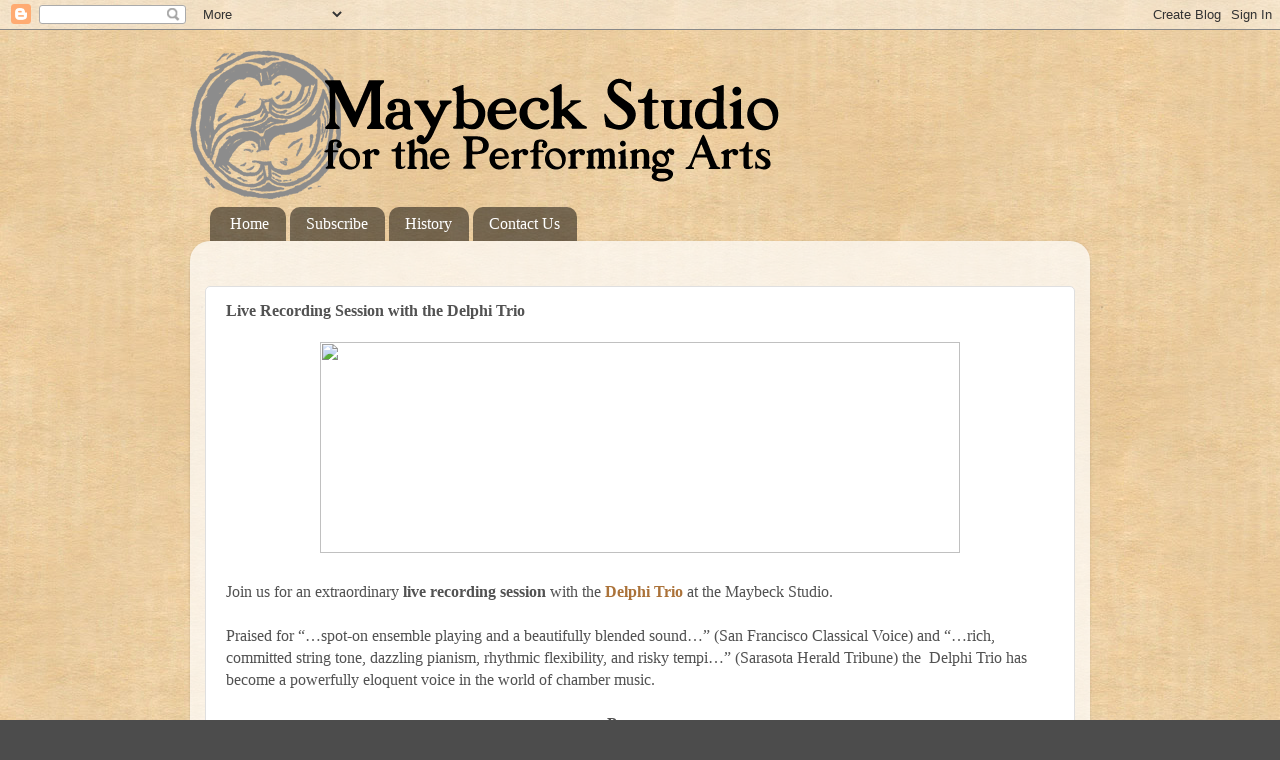

--- FILE ---
content_type: text/html; charset=UTF-8
request_url: https://www.maybeckstudio.org/2014/07/live-recording-session-with-delphi-trio_21.html
body_size: 11443
content:
<!DOCTYPE html>
<html class='v2' dir='ltr' xmlns='http://www.w3.org/1999/xhtml' xmlns:b='http://www.google.com/2005/gml/b' xmlns:data='http://www.google.com/2005/gml/data' xmlns:expr='http://www.google.com/2005/gml/expr'>
<head>
<link href='https://www.blogger.com/static/v1/widgets/335934321-css_bundle_v2.css' rel='stylesheet' type='text/css'/>
<meta content='width=1100' name='viewport'/>
<meta content='text/html; charset=UTF-8' http-equiv='Content-Type'/>
<meta content='blogger' name='generator'/>
<link href='https://www.maybeckstudio.org/favicon.ico' rel='icon' type='image/x-icon'/>
<link href='https://www.maybeckstudio.org/2014/07/live-recording-session-with-delphi-trio_21.html' rel='canonical'/>
<link rel="alternate" type="application/atom+xml" title="Maybeck Studio - Atom" href="https://www.maybeckstudio.org/feeds/posts/default" />
<link rel="alternate" type="application/rss+xml" title="Maybeck Studio - RSS" href="https://www.maybeckstudio.org/feeds/posts/default?alt=rss" />
<link rel="service.post" type="application/atom+xml" title="Maybeck Studio - Atom" href="https://www.blogger.com/feeds/5577584103362197360/posts/default" />

<link rel="alternate" type="application/atom+xml" title="Maybeck Studio - Atom" href="https://www.maybeckstudio.org/feeds/956508257432739666/comments/default" />
<!--Can't find substitution for tag [blog.ieCssRetrofitLinks]-->
<link href='http://thedelphitrio.com/wp-content/uploads/2014/07/cropped-DelphiPhotos2014-2015_1.jpg' rel='image_src'/>
<meta content='https://www.maybeckstudio.org/2014/07/live-recording-session-with-delphi-trio_21.html' property='og:url'/>
<meta content='Live Recording Session with the Delphi Trio' property='og:title'/>
<meta content='   Join us for an extraordinary live recording session with the Delphi Trio  at the Maybeck Studio.   Praised  for “…spot-on ensemble playin...' property='og:description'/>
<meta content='https://lh3.googleusercontent.com/blogger_img_proxy/AEn0k_tx-K_3lgefroR_bJaRhU04ZoqIbEszMnAETHqO7a7ZzLr7xdi-_H7QpcxQaAXbhrvvjkB4442lTHmf08ZOeycqNy1jQ0TRm-zkqmJQ21fVTdX1k4JJj0TKxl7ugYUHpJQHeZlc-pZ1XHa6MN2XoFvYsRy0KMGhqI-aBQ=w1200-h630-p-k-no-nu' property='og:image'/>
<title>
Maybeck Studio: Live Recording Session with the Delphi Trio
</title>
<style type='text/css'>@font-face{font-family:'Homemade Apple';font-style:normal;font-weight:400;font-display:swap;src:url(//fonts.gstatic.com/s/homemadeapple/v24/Qw3EZQFXECDrI2q789EKQZJob0x6XHgOiJM6.woff2)format('woff2');unicode-range:U+0000-00FF,U+0131,U+0152-0153,U+02BB-02BC,U+02C6,U+02DA,U+02DC,U+0304,U+0308,U+0329,U+2000-206F,U+20AC,U+2122,U+2191,U+2193,U+2212,U+2215,U+FEFF,U+FFFD;}</style>
<style id='page-skin-1' type='text/css'><!--
/*-----------------------------------------------
Blogger Template Style
Name:     Picture Window
Designer: Josh Peterson
URL:      www.noaesthetic.com
----------------------------------------------- */
/* Variable definitions
====================
<Variable name="keycolor" description="Main Color" type="color" default="#1a222a"/>
<Variable name="body.background" description="Body Background" type="background"
color="#4c4c4c" default="#111111 url(//themes.googleusercontent.com/image?id=1OACCYOE0-eoTRTfsBuX1NMN9nz599ufI1Jh0CggPFA_sK80AGkIr8pLtYRpNUKPmwtEa) repeat-x fixed top center"/>
<Group description="Page Text" selector="body">
<Variable name="body.font" description="Font" type="font"
default="normal normal 15px Arial, Tahoma, Helvetica, FreeSans, sans-serif"/>
<Variable name="body.text.color" description="Text Color" type="color" default="#333333"/>
</Group>
<Group description="Backgrounds" selector=".body-fauxcolumns-outer">
<Variable name="body.background.color" description="Outer Background" type="color" default="#296695"/>
<Variable name="header.background.color" description="Header Background" type="color" default="transparent"/>
<Variable name="post.background.color" description="Post Background" type="color" default="#ffffff"/>
</Group>
<Group description="Links" selector=".main-outer">
<Variable name="link.color" description="Link Color" type="color" default="#336699"/>
<Variable name="link.visited.color" description="Visited Color" type="color" default="#6699cc"/>
<Variable name="link.hover.color" description="Hover Color" type="color" default="#33aaff"/>
</Group>
<Group description="Blog Title" selector=".header h1">
<Variable name="header.font" description="Title Font" type="font"
default="normal normal 36px Arial, Tahoma, Helvetica, FreeSans, sans-serif"/>
<Variable name="header.text.color" description="Text Color" type="color" default="#ffffff" />
</Group>
<Group description="Tabs Text" selector=".tabs-inner .widget li a">
<Variable name="tabs.font" description="Font" type="font"
default="normal normal 15px Arial, Tahoma, Helvetica, FreeSans, sans-serif"/>
<Variable name="tabs.text.color" description="Text Color" type="color" default="#ffffff"/>
<Variable name="tabs.selected.text.color" description="Selected Color" type="color" default="#ab7239"/>
</Group>
<Group description="Tabs Background" selector=".tabs-outer .PageList">
<Variable name="tabs.background.color" description="Background Color" type="color" default="transparent"/>
<Variable name="tabs.selected.background.color" description="Selected Color" type="color" default="transparent"/>
<Variable name="tabs.separator.color" description="Separator Color" type="color" default="transparent"/>
</Group>
<Group description="Post Title" selector="h3.post-title, .comments h4">
<Variable name="post.title.font" description="Title Font" type="font"
default="normal normal 18px Arial, Tahoma, Helvetica, FreeSans, sans-serif"/>
</Group>
<Group description="Date Header" selector=".date-header">
<Variable name="date.header.color" description="Text Color" type="color" default="#525252"/>
</Group>
<Group description="Post" selector=".post">
<Variable name="post.footer.text.color" description="Footer Text Color" type="color" default="#999999"/>
<Variable name="post.border.color" description="Border Color" type="color" default="#dddddd"/>
</Group>
<Group description="Gadgets" selector="h2">
<Variable name="widget.title.font" description="Title Font" type="font"
default="bold normal 13px Arial, Tahoma, Helvetica, FreeSans, sans-serif"/>
<Variable name="widget.title.text.color" description="Title Color" type="color" default="#888888"/>
</Group>
<Group description="Footer" selector=".footer-outer">
<Variable name="footer.text.color" description="Text Color" type="color" default="#cccccc"/>
<Variable name="footer.widget.title.text.color" description="Gadget Title Color" type="color" default="#aaaaaa"/>
</Group>
<Group description="Footer Links" selector=".footer-outer">
<Variable name="footer.link.color" description="Link Color" type="color" default="#99ccee"/>
<Variable name="footer.link.visited.color" description="Visited Color" type="color" default="#77aaee"/>
<Variable name="footer.link.hover.color" description="Hover Color" type="color" default="#33aaff"/>
</Group>
<Variable name="content.margin" description="Content Margin Top" type="length" default="20px"/>
<Variable name="content.padding" description="Content Padding" type="length" default="0"/>
<Variable name="content.background" description="Content Background" type="background"
default="transparent none repeat scroll top left"/>
<Variable name="content.border.radius" description="Content Border Radius" type="length" default="0"/>
<Variable name="content.shadow.spread" description="Content Shadow Spread" type="length" default="0"/>
<Variable name="header.padding" description="Header Padding" type="length" default="0"/>
<Variable name="header.background.gradient" description="Header Gradient" type="url"
default="none"/>
<Variable name="header.border.radius" description="Header Border Radius" type="length" default="0"/>
<Variable name="main.border.radius.top" description="Main Border Radius" type="length" default="20px"/>
<Variable name="footer.border.radius.top" description="Footer Border Radius Top" type="length" default="0"/>
<Variable name="footer.border.radius.bottom" description="Footer Border Radius Bottom" type="length" default="20px"/>
<Variable name="region.shadow.spread" description="Main and Footer Shadow Spread" type="length" default="3px"/>
<Variable name="region.shadow.offset" description="Main and Footer Shadow Offset" type="length" default="1px"/>
<Variable name="tabs.background.gradient" description="Tab Background Gradient" type="url" default="none"/>
<Variable name="tab.selected.background.gradient" description="Selected Tab Background" type="url"
default="url(//www.blogblog.com/1kt/transparent/white80.png)"/>
<Variable name="tab.background" description="Tab Background" type="background"
default="transparent url(//www.blogblog.com/1kt/transparent/black50.png) repeat scroll top left"/>
<Variable name="tab.border.radius" description="Tab Border Radius" type="length" default="10px" />
<Variable name="tab.first.border.radius" description="First Tab Border Radius" type="length" default="10px" />
<Variable name="tabs.border.radius" description="Tabs Border Radius" type="length" default="0" />
<Variable name="tabs.spacing" description="Tab Spacing" type="length" default=".25em"/>
<Variable name="tabs.margin.bottom" description="Tab Margin Bottom" type="length" default="0"/>
<Variable name="tabs.margin.sides" description="Tab Margin Sides" type="length" default="20px"/>
<Variable name="main.background" description="Main Background" type="background"
default="transparent url(//www.blogblog.com/1kt/transparent/white80.png) repeat scroll top left"/>
<Variable name="main.padding.sides" description="Main Padding Sides" type="length" default="20px"/>
<Variable name="footer.background" description="Footer Background" type="background"
default="transparent url(//www.blogblog.com/1kt/transparent/black50.png) repeat scroll top left"/>
<Variable name="post.margin.sides" description="Post Margin Sides" type="length" default="-20px"/>
<Variable name="post.border.radius" description="Post Border Radius" type="length" default="5px"/>
<Variable name="widget.title.text.transform" description="Widget Title Text Transform" type="string" default="uppercase"/>
<Variable name="mobile.background.overlay" description="Mobile Background Overlay" type="string"
default="transparent none repeat scroll top left"/>
<Variable name="startSide" description="Side where text starts in blog language" type="automatic" default="left"/>
<Variable name="endSide" description="Side where text ends in blog language" type="automatic" default="right"/>
*/
/* Content
----------------------------------------------- */
body, .body-fauxcolumn-outer {
font: normal normal 16px Georgia, Utopia, 'Palatino Linotype', Palatino, serif;
color: #525252;
background: #4c4c4c url(//4.bp.blogspot.com/-YarLVycQNaU/Ue2wGw4hKGI/AAAAAAAAAMg/8vPYmYy9Sss/s0/pattern-5v3x.jpg) repeat scroll top left;
}
html body .region-inner {
min-width: 0;
max-width: 100%;
width: auto;
}
.content-outer {
font-size: 90%;
}
a:link {
text-decoration:none;
color: #ab7239;
}
a:visited {
text-decoration:none;
color: #ce9e6e;
}
a:hover {
text-decoration:underline;
color: #ff8e3e;
}
.content-outer {
background: transparent none repeat scroll top left;
-moz-border-radius: 0;
-webkit-border-radius: 0;
-goog-ms-border-radius: 0;
border-radius: 0;
-moz-box-shadow: 0 0 0 rgba(0, 0, 0, .15);
-webkit-box-shadow: 0 0 0 rgba(0, 0, 0, .15);
-goog-ms-box-shadow: 0 0 0 rgba(0, 0, 0, .15);
box-shadow: 0 0 0 rgba(0, 0, 0, .15);
margin: 20px auto;
}
.content-inner {
padding: 0;
}
/* Header
----------------------------------------------- */
.header-outer {
background: transparent none repeat-x scroll top left;
_background-image: none;
color: #ffffff;
-moz-border-radius: 0;
-webkit-border-radius: 0;
-goog-ms-border-radius: 0;
border-radius: 0;
}
.Header img, .Header #header-inner {
-moz-border-radius: 0;
-webkit-border-radius: 0;
-goog-ms-border-radius: 0;
border-radius: 0;
}
.header-inner .Header .titlewrapper,
.header-inner .Header .descriptionwrapper {
padding-left: 0;
padding-right: 0;
}
.Header h1 {
font: normal normal 36px Homemade Apple;
text-shadow: 1px 1px 3px rgba(0, 0, 0, 0.3);
}
.Header h1 a {
color: #ffffff;
}
.Header .description {
font-size: 130%;
}
/* Tabs
----------------------------------------------- */
.tabs-inner {
margin: .5em 20px 0;
padding: 0;
}
.tabs-inner .section {
margin: 0;
}
.tabs-inner .widget ul {
padding: 0;
background: transparent none repeat scroll bottom;
-moz-border-radius: 0;
-webkit-border-radius: 0;
-goog-ms-border-radius: 0;
border-radius: 0;
}
.tabs-inner .widget li {
border: none;
}
.tabs-inner .widget li a {
display: inline-block;
padding: .5em 1em;
margin-right: .25em;
color: #ffffff;
font: normal normal 16px Georgia, Utopia, 'Palatino Linotype', Palatino, serif;
-moz-border-radius: 10px 10px 0 0;
-webkit-border-top-left-radius: 10px;
-webkit-border-top-right-radius: 10px;
-goog-ms-border-radius: 10px 10px 0 0;
border-radius: 10px 10px 0 0;
background: transparent url(//www.blogblog.com/1kt/transparent/black50.png) repeat scroll top left;
border-right: 1px solid transparent;
}
.tabs-inner .widget li:first-child a {
padding-left: 1.25em;
-moz-border-radius-topleft: 10px;
-moz-border-radius-bottomleft: 0;
-webkit-border-top-left-radius: 10px;
-webkit-border-bottom-left-radius: 0;
-goog-ms-border-top-left-radius: 10px;
-goog-ms-border-bottom-left-radius: 0;
border-top-left-radius: 10px;
border-bottom-left-radius: 0;
}
.tabs-inner .widget li.selected a,
.tabs-inner .widget li a:hover {
position: relative;
z-index: 1;
background: transparent url(//www.blogblog.com/1kt/transparent/white80.png) repeat scroll bottom;
color: #a36d36;
-moz-box-shadow: 0 0 3px rgba(0, 0, 0, .15);
-webkit-box-shadow: 0 0 3px rgba(0, 0, 0, .15);
-goog-ms-box-shadow: 0 0 3px rgba(0, 0, 0, .15);
box-shadow: 0 0 3px rgba(0, 0, 0, .15);
}
/* Headings
----------------------------------------------- */
h2 {
font: normal bold 100% Georgia, Utopia, 'Palatino Linotype', Palatino, serif;
text-transform: uppercase;
color: #8f8f8f;
margin: .5em 0;
}
/* Main
----------------------------------------------- */
.main-outer {
background: transparent url(//www.blogblog.com/1kt/transparent/white80.png) repeat scroll top left;
-moz-border-radius: 20px 20px 0 0;
-webkit-border-top-left-radius: 20px;
-webkit-border-top-right-radius: 20px;
-webkit-border-bottom-left-radius: 0;
-webkit-border-bottom-right-radius: 0;
-goog-ms-border-radius: 20px 20px 0 0;
border-radius: 20px 20px 0 0;
-moz-box-shadow: 0 1px 3px rgba(0, 0, 0, .15);
-webkit-box-shadow: 0 1px 3px rgba(0, 0, 0, .15);
-goog-ms-box-shadow: 0 1px 3px rgba(0, 0, 0, .15);
box-shadow: 0 1px 3px rgba(0, 0, 0, .15);
}
.main-inner {
padding: 15px 20px 20px;
}
.main-inner .column-center-inner {
padding: 0 0;
}
.main-inner .column-left-inner {
padding-left: 0;
}
.main-inner .column-right-inner {
padding-right: 0;
}
/* Posts
----------------------------------------------- */
h3.post-title {
margin: 0;
font: normal bold 16px Georgia, Utopia, 'Palatino Linotype', Palatino, serif;
}
.comments h4 {
margin: 1em 0 0;
font: normal bold 16px Georgia, Utopia, 'Palatino Linotype', Palatino, serif;
}
.date-header span {
color: #525252;
}
.post-outer {
background-color: #ffffff;
border: solid 1px #dfdfdf;
-moz-border-radius: 5px;
-webkit-border-radius: 5px;
border-radius: 5px;
-goog-ms-border-radius: 5px;
padding: 15px 20px;
margin: 0 -20px 20px;
}
.post-body {
line-height: 1.4;
font-size: 110%;
position: relative;
}
.post-header {
margin: 0 0 1.5em;
color: #9e9e9e;
line-height: 1.6;
}
.post-footer {
margin: .5em 0 0;
color: #9e9e9e;
line-height: 1.6;
}
#blog-pager {
font-size: 140%
}
#comments .comment-author {
padding-top: 1.5em;
border-top: dashed 1px #ccc;
border-top: dashed 1px rgba(128, 128, 128, .5);
background-position: 0 1.5em;
}
#comments .comment-author:first-child {
padding-top: 0;
border-top: none;
}
.avatar-image-container {
margin: .2em 0 0;
}
/* Comments
----------------------------------------------- */
.comments .comments-content .icon.blog-author {
background-repeat: no-repeat;
background-image: url([data-uri]);
}
.comments .comments-content .loadmore a {
border-top: 1px solid #ff8e3e;
border-bottom: 1px solid #ff8e3e;
}
.comments .continue {
border-top: 2px solid #ff8e3e;
}
/* Widgets
----------------------------------------------- */
.widget ul, .widget #ArchiveList ul.flat {
padding: 0;
list-style: none;
}
.widget ul li, .widget #ArchiveList ul.flat li {
border-top: dashed 1px #ccc;
border-top: dashed 1px rgba(128, 128, 128, .5);
}
.widget ul li:first-child, .widget #ArchiveList ul.flat li:first-child {
border-top: none;
}
.widget .post-body ul {
list-style: disc;
}
.widget .post-body ul li {
border: none;
}
/* Footer
----------------------------------------------- */
.footer-outer {
color:#cfcfcf;
background: transparent url(//www.blogblog.com/1kt/transparent/black50.png) repeat scroll top left;
-moz-border-radius: 0 0 20px 20px;
-webkit-border-top-left-radius: 0;
-webkit-border-top-right-radius: 0;
-webkit-border-bottom-left-radius: 20px;
-webkit-border-bottom-right-radius: 20px;
-goog-ms-border-radius: 0 0 20px 20px;
border-radius: 0 0 20px 20px;
-moz-box-shadow: 0 1px 3px rgba(0, 0, 0, .15);
-webkit-box-shadow: 0 1px 3px rgba(0, 0, 0, .15);
-goog-ms-box-shadow: 0 1px 3px rgba(0, 0, 0, .15);
box-shadow: 0 1px 3px rgba(0, 0, 0, .15);
}
.footer-inner {
padding: 10px 20px 20px;
}
.footer-outer a {
color: #efbf9f;
}
.footer-outer a:visited {
color: #eebe7e;
}
.footer-outer a:hover {
color: #ff8e3e;
}
.footer-outer .widget h2 {
color: #aeaeae;
}
/* Mobile
----------------------------------------------- */
html body.mobile {
height: auto;
}
html body.mobile {
min-height: 480px;
background-size: 100% auto;
}
.mobile .body-fauxcolumn-outer {
background: transparent none repeat scroll top left;
}
html .mobile .mobile-date-outer, html .mobile .blog-pager {
border-bottom: none;
background: transparent url(//www.blogblog.com/1kt/transparent/white80.png) repeat scroll top left;
margin-bottom: 10px;
}
.mobile .date-outer {
background: transparent url(//www.blogblog.com/1kt/transparent/white80.png) repeat scroll top left;
}
.mobile .header-outer, .mobile .main-outer,
.mobile .post-outer, .mobile .footer-outer {
-moz-border-radius: 0;
-webkit-border-radius: 0;
-goog-ms-border-radius: 0;
border-radius: 0;
}
.mobile .content-outer,
.mobile .main-outer,
.mobile .post-outer {
background: inherit;
border: none;
}
.mobile .content-outer {
font-size: 100%;
}
.mobile-link-button {
background-color: #ab7239;
}
.mobile-link-button a:link, .mobile-link-button a:visited {
color: #ffffff;
}
.mobile-index-contents {
color: #525252;
}
.mobile .tabs-inner .PageList .widget-content {
background: transparent url(//www.blogblog.com/1kt/transparent/white80.png) repeat scroll bottom;
color: #a36d36;
}
.mobile .tabs-inner .PageList .widget-content .pagelist-arrow {
border-left: 1px solid transparent;
}
#Attribution1 {display: none;}
.copyright {text-align: center;}#Attribution1 {display: none;}
.copyright {text-align: center;}#Attribution1 {display: none;}
.copyright {text-align: center;}#Attribution1 {display: none;}
.copyright {text-align: center;}#Attribution1 {display: none;}
.copyright {text-align: center;}#Attribution1 {display: none;}
.copyright {text-align: center;}#Attribution1 {display: none;}
.copyright {text-align: center;}
.rslides .widgets ul li {border-top: medium none;}#Attribution1 {display: none;}
.copyright {text-align: center;}
ul.rslides li {border-top: medium none;}#Attribution1 {display: none;}
.copyright {text-align: center;}
ul.rslides li {border-top: medium none;}#Attribution1 {display: none;}
.copyright {text-align: center;}
ul.rslides li {border-top: medium none;}#Attribution1 {display: none;}
.copyright {text-align: center;}
ul.rslides li {border-top: medium none;}#Attribution1 {display: none;}
.copyright {text-align: center;}
ul.rslides li {border-top: medium none;}#Attribution1 {display: none;}
.copyright {text-align: center;}
ul.rslides li {border-top: medium none;}
.body-fauxcolumn-outer {
background-image: url(https://lh3.googleusercontent.com/blogger_img_proxy/AEn0k_vKcxiHJm4ien6mHGWVxmwCdRgqs5LnG9yRWVf1767IcL-KQq4m2JzhvW2EgL6JrNSk-DrsYMLQf3At881yzV9EZtlVduU7y8kvs_eaN3xf3vIixD78hClUQtVBAjUfYDwot_V7aVoMZopB=s0-d);
background-repeat: repeat;
background-position: top left;
background-attachment: fixed;
}
.feed-links {
display: none;
}
--></style>
<style id='template-skin-1' type='text/css'><!--
body {
min-width: 900px;
}
.content-outer, .content-fauxcolumn-outer, .region-inner {
min-width: 900px;
max-width: 900px;
_width: 900px;
}
.main-inner .columns {
padding-left: 0px;
padding-right: 0px;
}
.main-inner .fauxcolumn-center-outer {
left: 0px;
right: 0px;
/* IE6 does not respect left and right together */
_width: expression(this.parentNode.offsetWidth -
parseInt("0px") -
parseInt("0px") + 'px');
}
.main-inner .fauxcolumn-left-outer {
width: 0px;
}
.main-inner .fauxcolumn-right-outer {
width: 0px;
}
.main-inner .column-left-outer {
width: 0px;
right: 100%;
margin-left: -0px;
}
.main-inner .column-right-outer {
width: 0px;
margin-right: -0px;
}
#layout {
min-width: 0;
}
#layout .content-outer {
min-width: 0;
width: 800px;
}
#layout .region-inner {
min-width: 0;
width: auto;
}
--></style>
<!-- Jack hack: hide past performances on home page only -->
<link href='https://www.blogger.com/dyn-css/authorization.css?targetBlogID=5577584103362197360&amp;zx=ea742dba-25c6-4355-bc2a-359cdcad352f' media='none' onload='if(media!=&#39;all&#39;)media=&#39;all&#39;' rel='stylesheet'/><noscript><link href='https://www.blogger.com/dyn-css/authorization.css?targetBlogID=5577584103362197360&amp;zx=ea742dba-25c6-4355-bc2a-359cdcad352f' rel='stylesheet'/></noscript>
<meta name='google-adsense-platform-account' content='ca-host-pub-1556223355139109'/>
<meta name='google-adsense-platform-domain' content='blogspot.com'/>

</head>
<body class='loading'>
<div class='navbar section' id='navbar'><div class='widget Navbar' data-version='1' id='Navbar1'><script type="text/javascript">
    function setAttributeOnload(object, attribute, val) {
      if(window.addEventListener) {
        window.addEventListener('load',
          function(){ object[attribute] = val; }, false);
      } else {
        window.attachEvent('onload', function(){ object[attribute] = val; });
      }
    }
  </script>
<div id="navbar-iframe-container"></div>
<script type="text/javascript" src="https://apis.google.com/js/platform.js"></script>
<script type="text/javascript">
      gapi.load("gapi.iframes:gapi.iframes.style.bubble", function() {
        if (gapi.iframes && gapi.iframes.getContext) {
          gapi.iframes.getContext().openChild({
              url: 'https://www.blogger.com/navbar/5577584103362197360?po\x3d956508257432739666\x26origin\x3dhttps://www.maybeckstudio.org',
              where: document.getElementById("navbar-iframe-container"),
              id: "navbar-iframe"
          });
        }
      });
    </script><script type="text/javascript">
(function() {
var script = document.createElement('script');
script.type = 'text/javascript';
script.src = '//pagead2.googlesyndication.com/pagead/js/google_top_exp.js';
var head = document.getElementsByTagName('head')[0];
if (head) {
head.appendChild(script);
}})();
</script>
</div></div>
<div class='body-fauxcolumns'>
<div class='fauxcolumn-outer body-fauxcolumn-outer'>
<div class='cap-top'>
<div class='cap-left'></div>
<div class='cap-right'></div>
</div>
<div class='fauxborder-left'>
<div class='fauxborder-right'></div>
<div class='fauxcolumn-inner'>
</div>
</div>
<div class='cap-bottom'>
<div class='cap-left'></div>
<div class='cap-right'></div>
</div>
</div>
</div>
<div class='content'>
<div class='content-fauxcolumns'>
<div class='fauxcolumn-outer content-fauxcolumn-outer'>
<div class='cap-top'>
<div class='cap-left'></div>
<div class='cap-right'></div>
</div>
<div class='fauxborder-left'>
<div class='fauxborder-right'></div>
<div class='fauxcolumn-inner'>
</div>
</div>
<div class='cap-bottom'>
<div class='cap-left'></div>
<div class='cap-right'></div>
</div>
</div>
</div>
<div class='content-outer'>
<div class='content-cap-top cap-top'>
<div class='cap-left'></div>
<div class='cap-right'></div>
</div>
<div class='fauxborder-left content-fauxborder-left'>
<div class='fauxborder-right content-fauxborder-right'></div>
<div class='content-inner'>
<header>
<div class='header-outer'>
<div class='header-cap-top cap-top'>
<div class='cap-left'></div>
<div class='cap-right'></div>
</div>
<div class='fauxborder-left header-fauxborder-left'>
<div class='fauxborder-right header-fauxborder-right'></div>
<div class='region-inner header-inner'>
<div class='header section' id='header'><div class='widget Header' data-version='1' id='Header1'>
<div id='header-inner'>
<a href='https://www.maybeckstudio.org/' style='display: block'>
<img alt='Maybeck Studio' height='150px; ' id='Header1_headerimg' src='https://blogger.googleusercontent.com/img/b/R29vZ2xl/AVvXsEjTswTg4wYEmLm1t9GwAff8qrALIZ568wZ7kFkzvt1sYZP53hJtIxBbFe2Cm42emN9mVeWSIMmAoqCzgEqGZuvHr1_g5IXW2OT0L3FlHyswcBKpCU55_Jz-Nr6kZCaKfWlz1JV3oBOUtOZw/s1600/Web-banner.png' style='display: block' width='600px; '/>
</a>
</div>
</div></div>
</div>
</div>
<div class='header-cap-bottom cap-bottom'>
<div class='cap-left'></div>
<div class='cap-right'></div>
</div>
</div>
</header>
<div class='tabs-outer'>
<div class='tabs-cap-top cap-top'>
<div class='cap-left'></div>
<div class='cap-right'></div>
</div>
<div class='fauxborder-left tabs-fauxborder-left'>
<div class='fauxborder-right tabs-fauxborder-right'></div>
<div class='region-inner tabs-inner'>
<div class='tabs section' id='crosscol'><div class='widget PageList' data-version='1' id='PageList1'>
<h2>
Pages
</h2>
<div class='widget-content'>
<ul>
<li>
<a href='http://www.maybeckstudio.org'>
Home
</a>
</li>
<li>
<a href='https://www.maybeckstudio.org/p/subscribe.html'>
Subscribe
</a>
</li>
<li>
<a href='https://www.maybeckstudio.org/p/history.html'>
History
</a>
</li>
<li>
<a href='https://www.maybeckstudio.org/p/contact-us.html'>
Contact Us
</a>
</li>
</ul>
<div class='clear'></div>
</div>
</div></div>
<div class='tabs no-items section' id='crosscol-overflow'></div>
</div>
</div>
<div class='tabs-cap-bottom cap-bottom'>
<div class='cap-left'></div>
<div class='cap-right'></div>
</div>
</div>
<div class='main-outer'>
<div class='main-cap-top cap-top'>
<div class='cap-left'></div>
<div class='cap-right'></div>
</div>
<div class='fauxborder-left main-fauxborder-left'>
<div class='fauxborder-right main-fauxborder-right'></div>
<div class='region-inner main-inner'>
<div class='columns fauxcolumns'>
<div class='fauxcolumn-outer fauxcolumn-center-outer'>
<div class='cap-top'>
<div class='cap-left'></div>
<div class='cap-right'></div>
</div>
<div class='fauxborder-left'>
<div class='fauxborder-right'></div>
<div class='fauxcolumn-inner'>
</div>
</div>
<div class='cap-bottom'>
<div class='cap-left'></div>
<div class='cap-right'></div>
</div>
</div>
<div class='fauxcolumn-outer fauxcolumn-left-outer'>
<div class='cap-top'>
<div class='cap-left'></div>
<div class='cap-right'></div>
</div>
<div class='fauxborder-left'>
<div class='fauxborder-right'></div>
<div class='fauxcolumn-inner'>
</div>
</div>
<div class='cap-bottom'>
<div class='cap-left'></div>
<div class='cap-right'></div>
</div>
</div>
<div class='fauxcolumn-outer fauxcolumn-right-outer'>
<div class='cap-top'>
<div class='cap-left'></div>
<div class='cap-right'></div>
</div>
<div class='fauxborder-left'>
<div class='fauxborder-right'></div>
<div class='fauxcolumn-inner'>
</div>
</div>
<div class='cap-bottom'>
<div class='cap-left'></div>
<div class='cap-right'></div>
</div>
</div>
<!-- corrects IE6 width calculation -->
<div class='columns-inner'>
<div class='column-center-outer'>
<div class='column-center-inner'>
<div class='main section' id='main'><div class='widget Text' data-version='1' id='Text2'>
<style type='text/css'>
                                    #Text2 {display:none;}/*remove blank space that the gadget leaves*/
                                  </style>
</div><div class='widget Blog' data-version='1' id='Blog1'>
<div class='blog-posts hfeed'>
<!--Can't find substitution for tag [defaultAdStart]-->

                                        <div class="date-outer lbl_classical lbl_concerts lbl_past">
                                      

                                        <div class="date-posts">
                                      
<div class='post-outer'>
<div class='post hentry' itemprop='blogPost' itemscope='itemscope' itemtype='http://schema.org/BlogPosting'>
<meta content='http://thedelphitrio.com/wp-content/uploads/2014/07/cropped-DelphiPhotos2014-2015_1.jpg' itemprop='image_url'/>
<meta content='5577584103362197360' itemprop='blogId'/>
<meta content='956508257432739666' itemprop='postId'/>
<a name='956508257432739666'></a>
<h3 class='post-title entry-title' itemprop='name'>
Live Recording Session with the Delphi Trio
</h3>
<div class='post-header'>
<div class='post-header-line-1'></div>
</div>
<div class='post-body entry-content' id='post-body-956508257432739666' itemprop='description articleBody'>
<div class="separator" style="clear: both; text-align: center;">
<a href="http://thedelphitrio.com/wp-content/uploads/2014/07/cropped-DelphiPhotos2014-2015_1.jpg" imageanchor="1" style="margin-left: 1em; margin-right: 1em;"><img border="0" height="211" src="https://lh3.googleusercontent.com/blogger_img_proxy/AEn0k_tx-K_3lgefroR_bJaRhU04ZoqIbEszMnAETHqO7a7ZzLr7xdi-_H7QpcxQaAXbhrvvjkB4442lTHmf08ZOeycqNy1jQ0TRm-zkqmJQ21fVTdX1k4JJj0TKxl7ugYUHpJQHeZlc-pZ1XHa6MN2XoFvYsRy0KMGhqI-aBQ=s0-d" width="640"></a></div>
<br />
Join us for an extraordinary <b>live recording session </b>with the <a href="http://thedelphitrio.com/" target="_blank"><b>Delphi Trio</b></a> at the Maybeck Studio.<br />
<br />
Praised
 for &#8220;&#8230;spot-on ensemble playing and a beautifully blended sound&#8230;&#8221; (San 
Francisco Classical Voice) and &#8220;&#8230;rich, committed string tone, dazzling 
pianism, rhythmic flexibility, and risky tempi&#8230;&#8221; (Sarasota Herald 
Tribune) the&nbsp; Delphi Trio has become a powerfully eloquent voice in the 
world of chamber music.<br />
<br />
<div style="text-align: center;">
<b>Program:</b><br />
Franz Joseph Haydn..........Trio in C, Hob. XV:27<br />
Allegro - Andante - Presto<br />
<br />
Anton Arensky..........Trio in d minor, Op. 32<br />
Allegro moderato - Scherzo, Allegro molto - Elegia, Adagio - Finale, Allegro non troppo</div>
<br />
<i><b>The same program will be performed on each of two afternoons.</b></i><br />
<b><br /></b>
<b>Live Recording Session: The Delphi Trio at the Maybeck</b><br />
<b>Sunday, August 10, 2014, 3:00pm.&nbsp;</b><br />
<b>Sunday, August 31, 2014, 3:00pm. <a href="https://www.eventbrite.com/e/live-recording-session-the-delphi-trio-at-the-maybeck-tickets-12362806487" target="_blank">Click to reserve for August 31</a>.</b><br />
<b>Suggested Donation: $20 at the door.</b><br />
<b>Seating is limited. Online reservations are required.</b><br />
<br />
<a name="more"></a>Following
 a triumphant orchestral debut in Beethoven&#8217;s Triple Concerto op.56 with
 the San Jose Chamber Orchestra led by George Cleve, the Delphi Trio has
 concertized throughout the United States and Canada including 
performances at the Artist Series Concerts of Sarasota, Great Lakes 
Chamber Music Festival, WFMT Studios Chicago, Dakota Sky International 
Piano Festival, and the Banff Centre for the Arts.<br />
<br />
2014-2015
 season highlights include the Trio&#8217;s second year as 
Ensemble-in-Residence at the Bear Valley Music Festival, appearances at 
Chamber Music Society of Little Rock, Chamber Music Sundays at Three 
presented by Southeast Missouri State University, the April in Santa 
Cruz Festival of Contemporary Music, performances in collaboration with 
Scott Parkman and American Music Century, and the release of the Trio&#8217;s 
debut recording, featuring works by Haydn and Arensky.
<div style='clear: both;'></div>
</div>
<div class='post-footer'>
<div class='post-footer-line post-footer-line-1'>
<span class='post-timestamp'>
</span>
<div class='post-share-buttons goog-inline-block'>
</div>
<span class='post-icons'>
</span>
</div>
<div class='post-footer-line post-footer-line-2'></div>
<div class='post-footer-line post-footer-line-3'></div>
</div>
</div>
<div class='comments' id='comments'>
<a name='comments'></a>
<div id='backlinks-container'>
<div id='Blog1_backlinks-container'>
</div>
</div>
</div>
</div>

                                      </div></div>
                                    
<!--Can't find substitution for tag [adEnd]-->
</div>
<div class='blog-pager' id='blog-pager'>
<span id='blog-pager-newer-link'>
<a class='blog-pager-newer-link' href='https://www.maybeckstudio.org/2014/08/friends-and-family-concert.html' id='Blog1_blog-pager-newer-link' title='Newer Post'>
Newer Post
</a>
</span>
<span id='blog-pager-older-link'>
<a class='blog-pager-older-link' href='https://www.maybeckstudio.org/2014/07/jaynee-park-violin.html' id='Blog1_blog-pager-older-link' title='Older Post'>
Older Post
</a>
</span>
<a class='home-link' href='https://www.maybeckstudio.org/'>
Home
</a>
</div>
<div class='clear'></div>
<div class='post-feeds'>
</div>
</div></div>
</div>
</div>
<div class='column-left-outer'>
<div class='column-left-inner'>
<aside>
</aside>
</div>
</div>
<div class='column-right-outer'>
<div class='column-right-inner'>
<aside>
</aside>
</div>
</div>
</div>
<div style='clear: both'></div>
<!-- columns -->
</div>
<!-- main -->
</div>
</div>
<div class='main-cap-bottom cap-bottom'>
<div class='cap-left'></div>
<div class='cap-right'></div>
</div>
</div>
<footer>
<div class='footer-outer'>
<div class='footer-cap-top cap-top'>
<div class='cap-left'></div>
<div class='cap-right'></div>
</div>
<div class='fauxborder-left footer-fauxborder-left'>
<div class='fauxborder-right footer-fauxborder-right'></div>
<div class='region-inner footer-inner'>
<div class='foot section' id='footer-1'><div class='widget PageList' data-version='1' id='PageList2'>
<h2>Pages</h2>
<div class='widget-content'>
<ul>
<li>
<a href='http://www.maybeckstudio.org/'>Home</a>
</li>
</ul>
<div class='clear'></div>
</div>
</div><div class='widget BlogArchive' data-version='1' id='BlogArchive1'>
<h2>
Archive
</h2>
<div class='widget-content'>
<div id='ArchiveList'>
<div id='BlogArchive1_ArchiveList'>
<select id='BlogArchive1_ArchiveMenu'>
<option value=''>
Archive
</option>
<option value='https://www.maybeckstudio.org/2021/09/'>
September 2021
              (
              1
              )
            </option>
<option value='https://www.maybeckstudio.org/2020/06/'>
June 2020
              (
              1
              )
            </option>
<option value='https://www.maybeckstudio.org/2020/05/'>
May 2020
              (
              3
              )
            </option>
<option value='https://www.maybeckstudio.org/2020/04/'>
April 2020
              (
              3
              )
            </option>
<option value='https://www.maybeckstudio.org/2020/03/'>
March 2020
              (
              2
              )
            </option>
<option value='https://www.maybeckstudio.org/2020/02/'>
February 2020
              (
              2
              )
            </option>
<option value='https://www.maybeckstudio.org/2020/01/'>
January 2020
              (
              2
              )
            </option>
<option value='https://www.maybeckstudio.org/2019/12/'>
December 2019
              (
              5
              )
            </option>
<option value='https://www.maybeckstudio.org/2019/11/'>
November 2019
              (
              4
              )
            </option>
<option value='https://www.maybeckstudio.org/2019/10/'>
October 2019
              (
              5
              )
            </option>
<option value='https://www.maybeckstudio.org/2019/09/'>
September 2019
              (
              4
              )
            </option>
<option value='https://www.maybeckstudio.org/2019/08/'>
August 2019
              (
              3
              )
            </option>
<option value='https://www.maybeckstudio.org/2019/07/'>
July 2019
              (
              1
              )
            </option>
<option value='https://www.maybeckstudio.org/2019/06/'>
June 2019
              (
              4
              )
            </option>
<option value='https://www.maybeckstudio.org/2019/05/'>
May 2019
              (
              2
              )
            </option>
<option value='https://www.maybeckstudio.org/2019/04/'>
April 2019
              (
              5
              )
            </option>
<option value='https://www.maybeckstudio.org/2019/03/'>
March 2019
              (
              5
              )
            </option>
<option value='https://www.maybeckstudio.org/2019/02/'>
February 2019
              (
              3
              )
            </option>
<option value='https://www.maybeckstudio.org/2019/01/'>
January 2019
              (
              3
              )
            </option>
<option value='https://www.maybeckstudio.org/2018/12/'>
December 2018
              (
              3
              )
            </option>
<option value='https://www.maybeckstudio.org/2018/10/'>
October 2018
              (
              4
              )
            </option>
<option value='https://www.maybeckstudio.org/2018/09/'>
September 2018
              (
              4
              )
            </option>
<option value='https://www.maybeckstudio.org/2018/08/'>
August 2018
              (
              2
              )
            </option>
<option value='https://www.maybeckstudio.org/2018/06/'>
June 2018
              (
              4
              )
            </option>
<option value='https://www.maybeckstudio.org/2018/05/'>
May 2018
              (
              4
              )
            </option>
<option value='https://www.maybeckstudio.org/2018/04/'>
April 2018
              (
              8
              )
            </option>
<option value='https://www.maybeckstudio.org/2018/03/'>
March 2018
              (
              3
              )
            </option>
<option value='https://www.maybeckstudio.org/2018/02/'>
February 2018
              (
              3
              )
            </option>
<option value='https://www.maybeckstudio.org/2018/01/'>
January 2018
              (
              2
              )
            </option>
<option value='https://www.maybeckstudio.org/2017/11/'>
November 2017
              (
              4
              )
            </option>
<option value='https://www.maybeckstudio.org/2017/10/'>
October 2017
              (
              7
              )
            </option>
<option value='https://www.maybeckstudio.org/2017/09/'>
September 2017
              (
              3
              )
            </option>
<option value='https://www.maybeckstudio.org/2017/08/'>
August 2017
              (
              2
              )
            </option>
<option value='https://www.maybeckstudio.org/2017/06/'>
June 2017
              (
              6
              )
            </option>
<option value='https://www.maybeckstudio.org/2017/05/'>
May 2017
              (
              1
              )
            </option>
<option value='https://www.maybeckstudio.org/2017/04/'>
April 2017
              (
              5
              )
            </option>
<option value='https://www.maybeckstudio.org/2017/03/'>
March 2017
              (
              3
              )
            </option>
<option value='https://www.maybeckstudio.org/2017/02/'>
February 2017
              (
              4
              )
            </option>
<option value='https://www.maybeckstudio.org/2017/01/'>
January 2017
              (
              5
              )
            </option>
<option value='https://www.maybeckstudio.org/2016/12/'>
December 2016
              (
              2
              )
            </option>
<option value='https://www.maybeckstudio.org/2016/11/'>
November 2016
              (
              3
              )
            </option>
<option value='https://www.maybeckstudio.org/2016/10/'>
October 2016
              (
              8
              )
            </option>
<option value='https://www.maybeckstudio.org/2016/09/'>
September 2016
              (
              6
              )
            </option>
<option value='https://www.maybeckstudio.org/2016/08/'>
August 2016
              (
              1
              )
            </option>
<option value='https://www.maybeckstudio.org/2016/07/'>
July 2016
              (
              2
              )
            </option>
<option value='https://www.maybeckstudio.org/2016/06/'>
June 2016
              (
              6
              )
            </option>
<option value='https://www.maybeckstudio.org/2016/05/'>
May 2016
              (
              7
              )
            </option>
<option value='https://www.maybeckstudio.org/2016/04/'>
April 2016
              (
              6
              )
            </option>
<option value='https://www.maybeckstudio.org/2016/03/'>
March 2016
              (
              5
              )
            </option>
<option value='https://www.maybeckstudio.org/2016/02/'>
February 2016
              (
              5
              )
            </option>
<option value='https://www.maybeckstudio.org/2016/01/'>
January 2016
              (
              4
              )
            </option>
<option value='https://www.maybeckstudio.org/2015/12/'>
December 2015
              (
              4
              )
            </option>
<option value='https://www.maybeckstudio.org/2015/11/'>
November 2015
              (
              6
              )
            </option>
<option value='https://www.maybeckstudio.org/2015/10/'>
October 2015
              (
              5
              )
            </option>
<option value='https://www.maybeckstudio.org/2015/09/'>
September 2015
              (
              4
              )
            </option>
<option value='https://www.maybeckstudio.org/2015/08/'>
August 2015
              (
              2
              )
            </option>
<option value='https://www.maybeckstudio.org/2015/06/'>
June 2015
              (
              3
              )
            </option>
<option value='https://www.maybeckstudio.org/2015/05/'>
May 2015
              (
              6
              )
            </option>
<option value='https://www.maybeckstudio.org/2015/04/'>
April 2015
              (
              4
              )
            </option>
<option value='https://www.maybeckstudio.org/2015/03/'>
March 2015
              (
              6
              )
            </option>
<option value='https://www.maybeckstudio.org/2015/02/'>
February 2015
              (
              8
              )
            </option>
<option value='https://www.maybeckstudio.org/2015/01/'>
January 2015
              (
              3
              )
            </option>
<option value='https://www.maybeckstudio.org/2014/12/'>
December 2014
              (
              3
              )
            </option>
<option value='https://www.maybeckstudio.org/2014/11/'>
November 2014
              (
              6
              )
            </option>
<option value='https://www.maybeckstudio.org/2014/10/'>
October 2014
              (
              5
              )
            </option>
<option value='https://www.maybeckstudio.org/2014/09/'>
September 2014
              (
              5
              )
            </option>
<option value='https://www.maybeckstudio.org/2014/08/'>
August 2014
              (
              5
              )
            </option>
<option value='https://www.maybeckstudio.org/2014/07/'>
July 2014
              (
              3
              )
            </option>
<option value='https://www.maybeckstudio.org/2014/06/'>
June 2014
              (
              4
              )
            </option>
<option value='https://www.maybeckstudio.org/2014/05/'>
May 2014
              (
              2
              )
            </option>
<option value='https://www.maybeckstudio.org/2014/04/'>
April 2014
              (
              3
              )
            </option>
<option value='https://www.maybeckstudio.org/2014/03/'>
March 2014
              (
              4
              )
            </option>
<option value='https://www.maybeckstudio.org/2014/02/'>
February 2014
              (
              2
              )
            </option>
<option value='https://www.maybeckstudio.org/2014/01/'>
January 2014
              (
              2
              )
            </option>
<option value='https://www.maybeckstudio.org/2013/12/'>
December 2013
              (
              1
              )
            </option>
<option value='https://www.maybeckstudio.org/2013/11/'>
November 2013
              (
              1
              )
            </option>
<option value='https://www.maybeckstudio.org/2013/09/'>
September 2013
              (
              3
              )
            </option>
</select>
</div>
</div>
<div class='clear'></div>
</div>
</div></div>
<!-- outside of the include in order to lock Attribution widget -->
<div class='foot section' id='footer-3'><div class='widget Attribution' data-version='1' id='Attribution1'>
<div class='widget-content' style='text-align: center;'>
Maybeck Studio for the Performing Arts, 1537 Euclid Ave., Berkeley, CA 94708. Powered by <a href='https://www.blogger.com' target='_blank'>Blogger</a>.
</div>
<div class='clear'></div>
</div><div class='widget Text' data-version='1' id='Text1'>
<div class='widget-content'>
<div class='copyright'>
<span class="st">Copyright &#169; 2013-24 Maybeck Studio for the Performing Arts, 1537 Euclid Ave., Berkeley, CA 94708<br /></span>
</div>
</div>
<div class='clear'></div>
</div></div>
</div>
</div>
<div class='footer-cap-bottom cap-bottom'>
<div class='cap-left'></div>
<div class='cap-right'></div>
</div>
</div>
</footer>
<!-- content -->
</div>
</div>
<div class='content-cap-bottom cap-bottom'>
<div class='cap-left'></div>
<div class='cap-right'></div>
</div>
</div>
</div>
<script type='text/javascript'>
      window.setTimeout(function() {
        document.body.className = document.body.className.replace('loading', '');
                                                                  }, 10);
    </script>
<!-- Jack's hack to reverse order of home-page posts. -->
<script type='text/javascript'>
      jQuery.fn.reverse = [].reverse;
      var t = $(".blog-posts");
      t.find(".date-outer").remove().reverse().appendTo(t);    
    </script>
<!-- End Jack hack -->

<script type="text/javascript" src="https://www.blogger.com/static/v1/widgets/3845888474-widgets.js"></script>
<script type='text/javascript'>
window['__wavt'] = 'AOuZoY4qD8lTNozsKJPl1bgJb2DzL43H4A:1768614646254';_WidgetManager._Init('//www.blogger.com/rearrange?blogID\x3d5577584103362197360','//www.maybeckstudio.org/2014/07/live-recording-session-with-delphi-trio_21.html','5577584103362197360');
_WidgetManager._SetDataContext([{'name': 'blog', 'data': {'blogId': '5577584103362197360', 'title': 'Maybeck Studio', 'url': 'https://www.maybeckstudio.org/2014/07/live-recording-session-with-delphi-trio_21.html', 'canonicalUrl': 'https://www.maybeckstudio.org/2014/07/live-recording-session-with-delphi-trio_21.html', 'homepageUrl': 'https://www.maybeckstudio.org/', 'searchUrl': 'https://www.maybeckstudio.org/search', 'canonicalHomepageUrl': 'https://www.maybeckstudio.org/', 'blogspotFaviconUrl': 'https://www.maybeckstudio.org/favicon.ico', 'bloggerUrl': 'https://www.blogger.com', 'hasCustomDomain': true, 'httpsEnabled': true, 'enabledCommentProfileImages': true, 'gPlusViewType': 'FILTERED_POSTMOD', 'adultContent': false, 'analyticsAccountNumber': '', 'encoding': 'UTF-8', 'locale': 'en', 'localeUnderscoreDelimited': 'en', 'languageDirection': 'ltr', 'isPrivate': false, 'isMobile': false, 'isMobileRequest': false, 'mobileClass': '', 'isPrivateBlog': false, 'isDynamicViewsAvailable': true, 'feedLinks': '\x3clink rel\x3d\x22alternate\x22 type\x3d\x22application/atom+xml\x22 title\x3d\x22Maybeck Studio - Atom\x22 href\x3d\x22https://www.maybeckstudio.org/feeds/posts/default\x22 /\x3e\n\x3clink rel\x3d\x22alternate\x22 type\x3d\x22application/rss+xml\x22 title\x3d\x22Maybeck Studio - RSS\x22 href\x3d\x22https://www.maybeckstudio.org/feeds/posts/default?alt\x3drss\x22 /\x3e\n\x3clink rel\x3d\x22service.post\x22 type\x3d\x22application/atom+xml\x22 title\x3d\x22Maybeck Studio - Atom\x22 href\x3d\x22https://www.blogger.com/feeds/5577584103362197360/posts/default\x22 /\x3e\n\n\x3clink rel\x3d\x22alternate\x22 type\x3d\x22application/atom+xml\x22 title\x3d\x22Maybeck Studio - Atom\x22 href\x3d\x22https://www.maybeckstudio.org/feeds/956508257432739666/comments/default\x22 /\x3e\n', 'meTag': '', 'adsenseHostId': 'ca-host-pub-1556223355139109', 'adsenseHasAds': false, 'adsenseAutoAds': false, 'boqCommentIframeForm': true, 'loginRedirectParam': '', 'view': '', 'dynamicViewsCommentsSrc': '//www.blogblog.com/dynamicviews/4224c15c4e7c9321/js/comments.js', 'dynamicViewsScriptSrc': '//www.blogblog.com/dynamicviews/2dfa401275732ff9', 'plusOneApiSrc': 'https://apis.google.com/js/platform.js', 'disableGComments': true, 'interstitialAccepted': false, 'sharing': {'platforms': [{'name': 'Get link', 'key': 'link', 'shareMessage': 'Get link', 'target': ''}, {'name': 'Facebook', 'key': 'facebook', 'shareMessage': 'Share to Facebook', 'target': 'facebook'}, {'name': 'BlogThis!', 'key': 'blogThis', 'shareMessage': 'BlogThis!', 'target': 'blog'}, {'name': 'X', 'key': 'twitter', 'shareMessage': 'Share to X', 'target': 'twitter'}, {'name': 'Pinterest', 'key': 'pinterest', 'shareMessage': 'Share to Pinterest', 'target': 'pinterest'}, {'name': 'Email', 'key': 'email', 'shareMessage': 'Email', 'target': 'email'}], 'disableGooglePlus': true, 'googlePlusShareButtonWidth': 0, 'googlePlusBootstrap': '\x3cscript type\x3d\x22text/javascript\x22\x3ewindow.___gcfg \x3d {\x27lang\x27: \x27en\x27};\x3c/script\x3e'}, 'hasCustomJumpLinkMessage': false, 'jumpLinkMessage': 'Read more', 'pageType': 'item', 'postId': '956508257432739666', 'postImageUrl': 'http://thedelphitrio.com/wp-content/uploads/2014/07/cropped-DelphiPhotos2014-2015_1.jpg', 'pageName': 'Live Recording Session with the Delphi Trio', 'pageTitle': 'Maybeck Studio: Live Recording Session with the Delphi Trio'}}, {'name': 'features', 'data': {}}, {'name': 'messages', 'data': {'edit': 'Edit', 'linkCopiedToClipboard': 'Link copied to clipboard!', 'ok': 'Ok', 'postLink': 'Post Link'}}, {'name': 'template', 'data': {'name': 'custom', 'localizedName': 'Custom', 'isResponsive': false, 'isAlternateRendering': false, 'isCustom': true}}, {'name': 'view', 'data': {'classic': {'name': 'classic', 'url': '?view\x3dclassic'}, 'flipcard': {'name': 'flipcard', 'url': '?view\x3dflipcard'}, 'magazine': {'name': 'magazine', 'url': '?view\x3dmagazine'}, 'mosaic': {'name': 'mosaic', 'url': '?view\x3dmosaic'}, 'sidebar': {'name': 'sidebar', 'url': '?view\x3dsidebar'}, 'snapshot': {'name': 'snapshot', 'url': '?view\x3dsnapshot'}, 'timeslide': {'name': 'timeslide', 'url': '?view\x3dtimeslide'}, 'isMobile': false, 'title': 'Live Recording Session with the Delphi Trio', 'description': '   Join us for an extraordinary live recording session with the Delphi Trio  at the Maybeck Studio.   Praised  for \u201c\u2026spot-on ensemble playin...', 'featuredImage': 'https://lh3.googleusercontent.com/blogger_img_proxy/AEn0k_tx-K_3lgefroR_bJaRhU04ZoqIbEszMnAETHqO7a7ZzLr7xdi-_H7QpcxQaAXbhrvvjkB4442lTHmf08ZOeycqNy1jQ0TRm-zkqmJQ21fVTdX1k4JJj0TKxl7ugYUHpJQHeZlc-pZ1XHa6MN2XoFvYsRy0KMGhqI-aBQ', 'url': 'https://www.maybeckstudio.org/2014/07/live-recording-session-with-delphi-trio_21.html', 'type': 'item', 'isSingleItem': true, 'isMultipleItems': false, 'isError': false, 'isPage': false, 'isPost': true, 'isHomepage': false, 'isArchive': false, 'isLabelSearch': false, 'postId': 956508257432739666}}]);
_WidgetManager._RegisterWidget('_NavbarView', new _WidgetInfo('Navbar1', 'navbar', document.getElementById('Navbar1'), {}, 'displayModeFull'));
_WidgetManager._RegisterWidget('_HeaderView', new _WidgetInfo('Header1', 'header', document.getElementById('Header1'), {}, 'displayModeFull'));
_WidgetManager._RegisterWidget('_PageListView', new _WidgetInfo('PageList1', 'crosscol', document.getElementById('PageList1'), {'title': 'Pages', 'links': [{'isCurrentPage': false, 'href': 'http://www.maybeckstudio.org', 'title': 'Home'}, {'isCurrentPage': false, 'href': 'https://www.maybeckstudio.org/p/subscribe.html', 'id': '4939482160237860704', 'title': 'Subscribe'}, {'isCurrentPage': false, 'href': 'https://www.maybeckstudio.org/p/history.html', 'id': '7503863854343656795', 'title': 'History'}, {'isCurrentPage': false, 'href': 'https://www.maybeckstudio.org/p/contact-us.html', 'id': '505227502367697906', 'title': 'Contact Us'}], 'mobile': false, 'showPlaceholder': true, 'hasCurrentPage': false}, 'displayModeFull'));
_WidgetManager._RegisterWidget('_TextView', new _WidgetInfo('Text2', 'main', document.getElementById('Text2'), {}, 'displayModeFull'));
_WidgetManager._RegisterWidget('_BlogView', new _WidgetInfo('Blog1', 'main', document.getElementById('Blog1'), {'cmtInteractionsEnabled': false, 'lightboxEnabled': true, 'lightboxModuleUrl': 'https://www.blogger.com/static/v1/jsbin/4049919853-lbx.js', 'lightboxCssUrl': 'https://www.blogger.com/static/v1/v-css/828616780-lightbox_bundle.css'}, 'displayModeFull'));
_WidgetManager._RegisterWidget('_PageListView', new _WidgetInfo('PageList2', 'footer-1', document.getElementById('PageList2'), {'title': 'Pages', 'links': [{'isCurrentPage': false, 'href': 'http://www.maybeckstudio.org/', 'id': '0', 'title': 'Home'}], 'mobile': false, 'showPlaceholder': true, 'hasCurrentPage': false}, 'displayModeFull'));
_WidgetManager._RegisterWidget('_BlogArchiveView', new _WidgetInfo('BlogArchive1', 'footer-1', document.getElementById('BlogArchive1'), {'languageDirection': 'ltr', 'loadingMessage': 'Loading\x26hellip;'}, 'displayModeFull'));
_WidgetManager._RegisterWidget('_AttributionView', new _WidgetInfo('Attribution1', 'footer-3', document.getElementById('Attribution1'), {}, 'displayModeFull'));
_WidgetManager._RegisterWidget('_TextView', new _WidgetInfo('Text1', 'footer-3', document.getElementById('Text1'), {}, 'displayModeFull'));
</script>
</body>
</html>